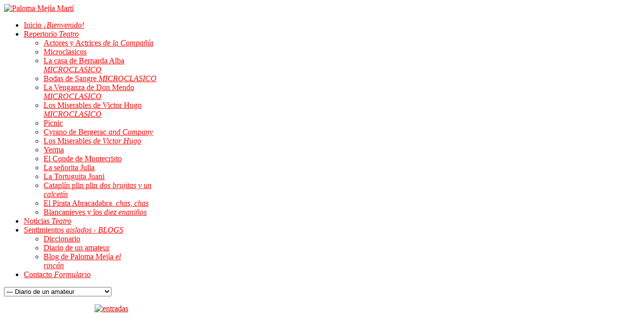

--- FILE ---
content_type: text/html; charset=utf-8
request_url: https://www.teatropalomamejia.com/blog-sentimientos-aislados-teatro-danza/diario-de-un-amateur-teatro-danza/itemlist/tag/El%20Conde%20de%20Montecristo.html
body_size: 95592
content:
<!DOCTYPE html PUBLIC "-//W3C//DTD XHTML 1.0 Transitional//EN" "http://www.w3.org/TR/xhtml1/DTD/xhtml1-transitional.dtd">
<html prefix="og: http://ogp.me/ns#" xmlns="http://www.w3.org/1999/xhtml" xml:lang="es-es" lang="es-es" >
<head>
	<meta name="viewport" content="width=device-width, initial-scale=1.0">
	  <base href="https://www.teatropalomamejia.com/blog-sentimientos-aislados-teatro-danza/diario-de-un-amateur-teatro-danza/itemlist/tag/El Conde de Montecristo.html" />
  <meta http-equiv="content-type" content="text/html; charset=utf-8" />
  <meta name="keywords" content="Blog,ayuda,consulta,aficionado,amateur,teatro,danza,Diario de un amateur,diario,Sentimientos Aislados" />
  <meta name="rights" content="Juan Caraballo" />
  <meta property="og:url" content="https://www.teatropalomamejia.com/blog-sentimientos-aislados-teatro-danza/diario-de-un-amateur-teatro-danza/itemlist/tag/El Conde de Montecristo.html" />
  <meta property="og:title" content="Diario de un amateur al teatro y la danza" />
  <meta property="og:type" content="website" />
  <meta property="og:description" content="Blog de ayuda y consulta del aficionado y amateur al teatro y la danza en Diario de un amateur en Sentimientos Aislados" />
  <meta name="description" content="Blog de ayuda y consulta del aficionado y amateur al teatro y la danza en Diario de un amateur en Sentimientos Aislados" />
  <meta name="generator" content="elkara" />
  <title>Diario de un amateur al teatro y la danza</title>
  <link href="/blog-sentimientos-aislados-teatro-danza/diario-de-un-amateur-teatro-danza/itemlist/tag/El%20Conde%20de%20Montecristo.feed?limitstart=&amp;type=rss" rel="alternate" type="application/rss+xml" title="RSS 2.0" />
  <link href="/blog-sentimientos-aislados-teatro-danza/diario-de-un-amateur-teatro-danza/itemlist/tag/El%20Conde%20de%20Montecristo.feed?limitstart=&amp;type=atom" rel="alternate" type="application/atom+xml" title="Atom 1.0" />
  <link href="/templates/rt_kirigami/favicon.ico" rel="shortcut icon" type="image/vnd.microsoft.icon" />
  <link rel="stylesheet" href="https://cdnjs.cloudflare.com/ajax/libs/simple-line-icons/2.4.1/css/simple-line-icons.min.css" type="text/css" />
  <link rel="stylesheet" href="/components/com_k2/css/k2.css?v=2.9.0" type="text/css" />
  <link rel="stylesheet" href="/plugins/system/rokbox/assets/styles/rokbox.css" type="text/css" />
  <link rel="stylesheet" href="/templates/rt_kirigami/css/grid-12-responsive.css" type="text/css" />
  <link rel="stylesheet" href="/templates/rt_kirigami/css/gantry-core.css" type="text/css" />
  <link rel="stylesheet" href="/templates/rt_kirigami/css/joomla-core.css" type="text/css" />
  <link rel="stylesheet" href="/templates/rt_kirigami/css/main-light.css" type="text/css" />
  <link rel="stylesheet" href="/templates/rt_kirigami/css/utilities.css" type="text/css" />
  <link rel="stylesheet" href="/templates/rt_kirigami/css/typography.css" type="text/css" />
  <link rel="stylesheet" href="/templates/rt_kirigami/css/font-awesome.css" type="text/css" />
  <link rel="stylesheet" href="/templates/rt_kirigami/css/template.css" type="text/css" />
  <link rel="stylesheet" href="/templates/rt_kirigami/css/template-webkit.css" type="text/css" />
  <link rel="stylesheet" href="/templates/rt_kirigami/css/thirdparty-k2.css" type="text/css" />
  <link rel="stylesheet" href="/templates/rt_kirigami/css/thirdparty-k2-light.css" type="text/css" />
  <link rel="stylesheet" href="/templates/rt_kirigami/css/mediaqueries.css" type="text/css" />
  <link rel="stylesheet" href="/templates/rt_kirigami/css/demo-styles.css" type="text/css" />
  <link rel="stylesheet" href="/templates/rt_kirigami/css/fusionmenu.css" type="text/css" />
  <link rel="stylesheet" href="/templates/rt_kirigami/css/rt_kirigami-custom.css" type="text/css" />
  <link rel="stylesheet" href="/modules/mod_rokajaxsearch/css/rokajaxsearch.css" type="text/css" />
  <link rel="stylesheet" href="/modules/mod_rokajaxsearch/themes/blue/rokajaxsearch-theme.css" type="text/css" />
  <link rel="stylesheet" href="/modules/mod_cookiesaccept/screen.css" type="text/css" />
  <style type="text/css">
a, .active .sprocket-lists-title, .sprocket-lists li:hover .sprocket-lists-title, .sprocket-headlines-item a:hover, .sprocket-mosaic-title a:hover, #rt-footer a:hover, .sprocket-lists-item .readon span {color:#cc0000;}
.title:before, .items-leading h2:before, .component-content .item-page h2:before, .component-content .blog h2:before, .component-content .weblink-category h2:before, .items-row h2:before, .component-content .contact h2:before, .component-content .login h1:before, .sprocket-headlines-badge:before, .button, .readon, .readmore, button.validate, #member-profile a, #member-registration a, .formelm-buttons button, .sprocket-lists li:hover .indicator, .sprocket-lists li.active .indicator, .sprocket-lists .arrow:hover, .sprocket-lists-pagination li.active, .sprocket-headlines-navigation .arrow:hover, .sprocket-features-pagination li:hover span, .sprocket-features-arrows .arrow:hover, .rt-totop:hover, .sprocket-mosaic-order li:hover, .sprocket-mosaic-filter li:hover {background-color:#cc0000;}
.button:hover, .readon:hover, .readmore:hover, button.validate:hover, #member-profile a:hover, #member-registration a:hover, .formelm-buttons button:hover {background-color:#b30000;}
#rt-header a, #rt-footer a {color:#ff0000;}
.menutop li.root:hover, .menutop li.root.f-mainparent-itemfocus, .menutop li.root.active, .fusion-submenu-wrapper, .rt-splitmenu li:hover, .rt-splitmenu li.active, #roksearch_search_str, .rokajaxsearch .roksearch-wrapper input#roksearch_search_str.inputbox:focus, .title3 .title {border-color:#e60000;}
.login-fields #username:focus, .login-fields #password:focus, #contact-form dd input:focus, #contact-form dd textarea:focus, #modlgn-username:focus, #modlgn-passwd:focus, input#jform_email:focus, #rokajaxsearch .inputbox:focus, #member-registration dd input:focus, #search-searchword:focus, .finder .inputbox:focus {border: 1px solid #cc0000; box-shadow: inset 0 1px 3px rgba(204,0,0,0.3), 0 0 8px rgba(204,0,0,0.6);}
body ul.checkmark li::after, body ul.circle-checkmark li::before, body ul.square-checkmark li::before, body ul.circle-small li::after, body ul.circle li::after, body ul.circle-large li::after, .title5 .title::before, .sprocket-headlines-badge::after {border-color: #cc0000;}
body ul.triangle-small li::after, body ul.triangle li::after, body ul.triangle-large li::after {border-color: transparent transparent transparent #cc0000;}
#k2Container div.latestItemsCategory h2, #k2Container .itemListCategory h2, #k2Container .subCategory h2, div.k2TagCloudBlock a:hover, table.calendar tr td.calendarToday, div.k2CategoriesListBlock ul li.activeCategory > a, span.catItemAddLink a:hover, span.userItemAddLink a:hover, span.userItemEditLink a:hover, span.catItemEditLink a:hover, span.itemEditLink a:hover, #k2Container h2:before, table.calendar tr td.calendarDayName  {background-color:#e60000;}
#k2Container .userItemLinks, #k2Container .itemLinks, #k2Container .catItemLinks, #k2Container .latestItemLinks, #k2Container div.itemAuthorBlock, div.k2ItemsBlock ul li div.moduleItemTags  {border-color:#e60000;}
#k2Container .commentAuthorName {color:#cc0000;}
 #k2Container .button, .k2UserBlock .button, span.catItemAddLink a, span.userItemAddLink a, span.userItemEditLink a, span.catItemEditLink a, span.itemEditLink a, #k2Container .itemCommentsForm .button {background-color:#cc0000;}
#k2Container .button:hover, .k2UserBlock .button:hover, span.catItemAddLink a:hover, span.userItemAddLink a:hover, span.userItemEditLink a:hover, span.catItemEditLink a:hover, span.itemEditLink a:hover {background-color:#b30000;}

  </style>
  <script src="https://cdnjs.cloudflare.com/ajax/libs/jquery/1.8.3/jquery.min.js" type="text/javascript"></script>
  <script src="/media/k2/assets/js/k2.frontend.js?v=2.9.0&amp;sitepath=/" type="text/javascript"></script>
  <script src="/media/system/js/mootools-core.js" type="text/javascript"></script>
  <script src="/media/system/js/core.js" type="text/javascript"></script>
  <script src="/media/system/js/mootools-more.js" type="text/javascript"></script>
  <script src="/plugins/system/rokbox/assets/js/rokbox.js" type="text/javascript"></script>
  <script src="/templates/rt_kirigami/js/gantry-totop.js" type="text/javascript"></script>
  <script src="/libraries/gantry/js/browser-engines.js" type="text/javascript"></script>
  <script src="/templates/rt_kirigami/js/rokmediaqueries.js" type="text/javascript"></script>
  <script src="/templates/rt_kirigami/js/modules-height.js" type="text/javascript"></script>
  <script src="/templates/rt_kirigami/js/load-transition.js" type="text/javascript"></script>
  <script src="/modules/mod_roknavmenu/themes/fusion/js/fusion.js" type="text/javascript"></script>
  <script src="/modules/mod_rokajaxsearch/js/rokajaxsearch.js" type="text/javascript"></script>
  <script type="text/javascript">
if (typeof RokBoxSettings == 'undefined') RokBoxSettings = {pc: '100'};		(function(i,s,o,g,r,a,m){i['GoogleAnalyticsObject']=r;i[r]=i[r]||function(){
		(i[r].q=i[r].q||[]).push(arguments)},i[r].l=1*new Date();a=s.createElement(o),
		m=s.getElementsByTagName(o)[0];a.async=1;a.src=g;m.parentNode.insertBefore(a,m)
		})(window,document,'script','//www.google-analytics.com/analytics.js','__gaTracker');
		__gaTracker('create', 'UA-20191001-15', 'auto');
		__gaTracker('send', 'pageview');
					window.addEvent('domready', function() {
					new Fusion('ul.menutop', {
						effect: 'slide and fade',
						opacity:  1,
						hideDelay:  500,
						centered:  0,
						tweakInitial: {'x': -8, 'y': -8},
						tweakSubsequent: {'x':  -8, 'y':  -11},
						tweakSizes: {'width': 18, 'height': 20},
						menuFx: {duration:  300, transition: Fx.Transitions.Circ.easeOut}
					});
				});
				

			window.addEvent('domready', function(){
				document.getElements('[data-rt-menu-mobile]').addEvent('change', function(){
					window.location.href = this.value;
				});
			});window.addEvent((window.webkit) ? 'load' : 'domready', function() {
				window.rokajaxsearch = new RokAjaxSearch({
					'results': 'Results',
					'close': '',
					'websearch': 0,
					'blogsearch': 0,
					'imagesearch': 0,
					'videosearch': 0,
					'imagesize': 'MEDIUM',
					'safesearch': 'MODERATE',
					'search': 'Search...',
					'readmore': 'Read more...',
					'noresults': 'No results',
					'advsearch': 'Advanced search',
					'page': 'Page',
					'page_of': 'of',
					'searchlink': 'https://www.teatropalomamejia.com/index.php?option=com_search&amp;view=search&amp;tmpl=component',
					'advsearchlink': 'https://www.teatropalomamejia.com/index.php?option=com_search&amp;view=search',
					'uribase': 'https://www.teatropalomamejia.com/',
					'limit': '10',
					'perpage': '3',
					'ordering': 'newest',
					'phrase': 'any',
					'hidedivs': '',
					'includelink': 1,
					'viewall': 'View all results',
					'estimated': 'estimated',
					'showestimated': 1,
					'showpagination': 1,
					'showcategory': 1,
					'showreadmore': 1,
					'showdescription': 1
				});
			});
  </script>
    <link  rel= "apple-touch-icon"  sizes= "57x57"  href= "/apple-icon-57x57.png" > 
<link  rel= "apple-touch-icon"  sizes= "60x60"  href= "/apple-icon-60x60.png" > 
<link  rel= "apple-touch-icon"  sizes= "72x72"  href= "/apple-icon-72x72.png" > 
<link  rel= "apple-touch-icon"  sizes= "76x76"  href= "/apple-icon-76x76.png" > 
<link  rel= "apple-touch-icon"  sizes= "114x114"  href= "/apple-icon-114x114.png" > 
<link  rel= "apple-touch-icon"  sizes= "120x120"  href= "/apple-icon-120x120.png" > 
<link  rel= "apple-touch-icon"  sizes= "144x144"  href= "/apple-icon-144x144.png" > 
<link  rel= "apple-touch-icon"  sizes= "152x152"  href= "/apple-icon-152x152.png" > 
<link  rel= "apple-touch-icon"  sizes= "180x180"  href= "/apple-icon-180x180.png" > 
<link  rel= "icon"  type= "image/png"  sizes= "192x192"   href= "/android-icon-192x192.png" > 
<link  rel= "icon"  type= "image/png"  sizes= "32x32"  href= "/favicon-32x32.png" > 
<link  rel= "icon"  type= "image/png"  sizes= "96x96"  href= "/favicon-96x96.png" > 
<link  rel= "icon"  type= "image/png"  sizes= "16x16"  href= "/favicon-16x16.png" > 
<link  rel= "manifest"  href= "/manifest.json" > 
<meta  name= "msapplication-TileColor"  content= "#ffffff" > 
<meta  name= "msapplication-TileImage"  content= "/ms-icon-144x144.png" > 
<meta  name= "theme-color"  content= "#ffffff" >
</head>
	<body  class="main-body-light main-bg-none font-family-kirigami font-size-is-default logo-type-kirigami logo-kirigami-logostyle-style1 menu-type-fusionmenu layout-mode-responsive typography-style-light col12 option-com-k2 menu-diario-de-un-amateur-teatro-danza ">
				<div id="rt-drawer">
			<div class="rt-container">
								<div class="clear"></div>
			</div>
		</div>
								<div id="rt-header" class="dark-block">
			<div class="rt-headerborder"></div>
			<div class="rt-container">
				
<div class="rt-grid-5 rt-alpha">
                <div class="rt-block ">
            	<div class="module-surround">
										<div class="module-content">
	                	

<div class="custom"  >
	<div class="rt-image rt-center">
<div class="logoimg"><a href="http://www.teatropalomamejia.com/"><img src="/templates/rt_kirigami/images/logo/light/logo.png" border="0" alt="Paloma Mejía Martí" title="Paloma Mejía Martí" /></a></div>
</div></div>
						<div class="clear"></div>
					</div>
				</div>
            </div>
	
</div>
<div class="rt-grid-7 rt-omega">
    	<div class="rt-block menu-block">
		<div class="rt-menubar fusionmenu">
	<ul class="menutop level1 " >
						<li class="item101 root" >
							<a class="orphan item bullet subtext" href="/"  >
					<span>
										Inicio										<em>¡Bienvenido!</em>
															</span>
				</a>
			
					</li>
								<li class="item223 parent root grouped-parent" >
							<a class="daddy item bullet subtext" href="/obras-teatro-madrid.html"  >
					<span>
										Repertorio										<em>Teatro</em>
															<span class="daddyicon"></span>
										</span>
				</a>
			
												<div class="fusion-submenu-wrapper level2 " style="width:228px;">
												<ul class="level2" style="width:228px;">
																										<li class="item622" >
							<a class="orphan item bullet subtext" href="/obras-teatro-madrid/actores-de-la-compania.html"  >
					<span>
										Actores y Actrices										<em>de la Compañía</em>
															</span>
				</a>
			
					</li>
																																				<li class="item959" >
							<a class="orphan item bullet" href="/obras-teatro-madrid/especial.html"  >
					<span>
										Microclasicos															</span>
				</a>
			
					</li>
																																				<li class="item945" >
							<a class="orphan item bullet subtext" href="/obras-teatro-madrid/la-casa-de-bernarda-alba.html"  >
					<span>
										La casa de Bernarda Alba										<em>MICROCLASICO</em>
															</span>
				</a>
			
					</li>
																																				<li class="item960" >
							<a class="orphan item bullet subtext" href="/obras-teatro-madrid/bodas-de-sangre.html"  >
					<span>
										Bodas de Sangre										<em>MICROCLASICO</em>
															</span>
				</a>
			
					</li>
																																				<li class="item961 grouped-parent" >
							<a class="orphan item bullet subtext" href="/obras-teatro-madrid/la-venganza-de-don-mendo.html"  >
					<span>
										La Venganza de Don Mendo										<em>MICROCLASICO</em>
															</span>
				</a>
			
					</li>
																																				<li class="item962" >
							<a class="orphan item bullet subtext" href="/obras-teatro-madrid/los-miserables-de-victor-hugo-microclasico.html"  >
					<span>
										Los Miserables de Victor Hugo										<em>MICROCLASICO</em>
															</span>
				</a>
			
					</li>
																																				<li class="item964" >
							<a class="orphan item bullet" href="/obras-teatro-madrid/picnic.html"  >
					<span>
										Picnic															</span>
				</a>
			
					</li>
																																				<li class="item227" >
							<a class="orphan item bullet subtext" href="/obras-teatro-madrid/cyrano-de-bergerac.html"  >
					<span>
										Cyrano de Bergerac										<em>and Company</em>
															</span>
				</a>
			
					</li>
																																				<li class="item226" >
							<a class="orphan item bullet subtext" href="/obras-teatro-madrid/los-miserables-de-victor-hugo.html"  >
					<span>
										Los Miserables										<em>de Victor Hugo</em>
															</span>
				</a>
			
					</li>
																																				<li class="item963" >
							<a class="orphan item bullet" href="/obras-teatro-madrid/yerma.html"  >
					<span>
										Yerma															</span>
				</a>
			
					</li>
																																				<li class="item633" >
							<a class="orphan item bullet" href="/obras-teatro-madrid/el-conde-de-montecristo-teatro-madrid.html"  >
					<span>
										El Conde de Montecristo															</span>
				</a>
			
					</li>
																																				<li class="item944" >
							<a class="orphan item bullet" href="/obras-teatro-madrid/la-senorita-julia.html"  >
					<span>
										La señorita Julia															</span>
				</a>
			
					</li>
																																				<li class="item253" >
							<a class="orphan item bullet" href="/obras-teatro-madrid/infantil-la-tortuguita-juani.html"  >
					<span>
										La Tortuguita Juani															</span>
				</a>
			
					</li>
																																				<li class="item222" >
							<a class="orphan item bullet subtext" href="/obras-teatro-madrid/infantil-cataplin-plin-plin-dos-brujitas-y-un-calcetin.html"  >
					<span>
										Cataplín plin plin										<em>dos brujitas y un calcetín</em>
															</span>
				</a>
			
					</li>
																																				<li class="item460" >
							<a class="orphan item bullet subtext" href="/obras-teatro-madrid/infantil-pirata-abracadabra-chas-chas.html"  >
					<span>
										El Pirata Abracadabra,										<em>chas, chas</em>
															</span>
				</a>
			
					</li>
																																				<li class="item635" >
							<a class="orphan item bullet subtext" href="/obras-teatro-madrid/blancanieves-y-los-diez-enaninos.html"  >
					<span>
										Blancanieves y los										<em>diez enaniños</em>
															</span>
				</a>
			
					</li>
																							</ul>
												<div class="drop-bot"></div>
					</div>
									</li>
								<li class="item230 root" >
							<a class="orphan item bullet subtext" href="/noticias-teatro-estrenos.html"  >
					<span>
										Noticias										<em>Teatro</em>
															</span>
				</a>
			
					</li>
								<li class="item273 parent active root" >
							<a class="daddy item bullet subtext" href="/blog-sentimientos-aislados-teatro-danza.html"  >
					<span>
										Sentimientos										<em>aislados - BLOGS</em>
															<span class="daddyicon"></span>
										</span>
				</a>
			
												<div class="fusion-submenu-wrapper level2 " style="width:180px;">
												<ul class="level2" style="width:180px;">
																										<li class="item271" >
							<a class="orphan item bullet" href="/blog-sentimientos-aislados-teatro-danza/diccionario-teatro-danza.html"  >
					<span>
										Diccionario															</span>
				</a>
			
					</li>
																																				<li class="item275 active" >
							<a class="orphan item bullet" href="/blog-sentimientos-aislados-teatro-danza/diario-de-un-amateur-teatro-danza.html"  >
					<span>
										Diario de un amateur															</span>
				</a>
			
					</li>
																																				<li class="item272" >
							<a class="orphan item bullet subtext" href="/blog-sentimientos-aislados-teatro-danza/blog-paloma-mejia-marti.html"  >
					<span>
										Blog de Paloma Mejía										<em>el rincón</em>
															</span>
				</a>
			
					</li>
																							</ul>
												<div class="drop-bot"></div>
					</div>
									</li>
								<li class="item965 root" >
							<a class="orphan item bullet subtext" href="https://www.teatropalomamejia.com/hola/contacto.html"  >
					<span>
										Contacto										<em>Formulario</em>
															</span>
				</a>
			
					</li>
					</ul>
</div>		<div class="clear"></div>
	</div>
	<div class="rt-menu-mobile">
	<select data-rt-menu-mobile>
									<option value="/"> Inicio</option>

																<option value="/obras-teatro-madrid.html"> Repertorio</option>

								<option value="/obras-teatro-madrid/actores-de-la-compania.html">&mdash; Actores y Actrices</option>

												<option value="/obras-teatro-madrid/especial.html">&mdash; Microclasicos</option>

												<option value="/obras-teatro-madrid/la-casa-de-bernarda-alba.html">&mdash; La casa de Bernarda Alba</option>

												<option value="/obras-teatro-madrid/bodas-de-sangre.html">&mdash; Bodas de Sangre</option>

												<option value="/obras-teatro-madrid/la-venganza-de-don-mendo.html">&mdash; La Venganza de Don Mendo</option>

												<option value="/obras-teatro-madrid/los-miserables-de-victor-hugo-microclasico.html">&mdash; Los Miserables de Victor Hugo</option>

												<option value="/obras-teatro-madrid/picnic.html">&mdash; Picnic</option>

												<option value="/obras-teatro-madrid/cyrano-de-bergerac.html">&mdash; Cyrano de Bergerac</option>

												<option value="/obras-teatro-madrid/los-miserables-de-victor-hugo.html">&mdash; Los Miserables</option>

												<option value="/obras-teatro-madrid/yerma.html">&mdash; Yerma</option>

												<option value="/obras-teatro-madrid/el-conde-de-montecristo-teatro-madrid.html">&mdash; El Conde de Montecristo</option>

												<option value="/obras-teatro-madrid/la-senorita-julia.html">&mdash; La señorita Julia</option>

												<option value="/obras-teatro-madrid/infantil-la-tortuguita-juani.html">&mdash; La Tortuguita Juani</option>

												<option value="/obras-teatro-madrid/infantil-cataplin-plin-plin-dos-brujitas-y-un-calcetin.html">&mdash; Cataplín plin plin</option>

												<option value="/obras-teatro-madrid/infantil-pirata-abracadabra-chas-chas.html">&mdash; El Pirata Abracadabra,</option>

												<option value="/obras-teatro-madrid/blancanieves-y-los-diez-enaninos.html">&mdash; Blancanieves y los</option>

																				<option value="/noticias-teatro-estrenos.html"> Noticias</option>

																<option value="/blog-sentimientos-aislados-teatro-danza.html" selected="selected"> Sentimientos</option>

								<option value="/blog-sentimientos-aislados-teatro-danza/diccionario-teatro-danza.html">&mdash; Diccionario</option>

												<option value="/blog-sentimientos-aislados-teatro-danza/diario-de-un-amateur-teatro-danza.html" selected="selected">&mdash; Diario de un amateur</option>

												<option value="/blog-sentimientos-aislados-teatro-danza/blog-paloma-mejia-marti.html">&mdash; Blog de Paloma Mejía</option>

																				<option value="https://www.teatropalomamejia.com/hola/contacto.html"> Contacto</option>

										</select>
</div>
</div>
				<div class="clear"></div>
			</div>
		</div>
						<div class="rt-container">
			<div id="rt-transition" class="rt-hidden">
								<div id="rt-showcase">
					<div class="rt-section-surround">
						<div class="rt-row-surround">
							<div class="rt-grid-12 rt-alpha rt-omega">
                <div class="rt-block ">
            	<div class="module-surround">
										<div class="module-content">
	                	

<div class="custom"  >
	<p><a href="https://entradas.teatropalomamejia.com/es/" target="_blank"><img src="/images/fotos/venta.gif" border="0" alt="entradas" title="entradas" width="898" height="283" style="display: block; margin-left: auto; margin-right: auto;" /></a></p></div>
						<div class="clear"></div>
					</div>
				</div>
            </div>
	
</div>
						</div>
					</div>
					<div class="clear"></div>
				</div>
																							    <div id="rt-main" class="mb9-sa3">
    <div class="rt-mainsection">
        <div class="rt-mainrow">
                                                <div class="rt-grid-9 rt-alpha">
                                                <div id="rt-content-top">
                            <div class="rt-section-surround">
                                <div class="rt-row-surround">
                                    <div class="rt-grid-9 rt-alpha rt-omega">
                <div class="rt-block ">
            	<div class="module-surround">
										<div class="module-content">
	                	<!--googleoff: all-->
<div id="ca_banner" 
    style="bottom:0px;
            ">
    <h2 style="
		"></h2> 
    <p style="
				"><div class="accept" style="">ACEPTAR</div>¡Atención! Este sitio usa cookies propias y de terceros. Utilizamos cookies para mejorar nuestros servicios.         							<span class="infoplus info_modal" style="">Saber más</span>
					        </p>
 
</div>
<div id="ca_info" style="">
    <div class="ca_info_close" style=""></div>
        <div id="ca_info_plus" style="">
            <div id="ca_info_plus">
<div id="ca_info_plus">
<div id="ca_info_plus">
<p><strong>POLITICA DE COOKIES</strong></p>
<p>Una Cookie es un fichero que se descarga en su ordenador al acceder a determinadas páginas web. Las cookies permiten a una página web, entre otras cosas, almacenar y recuperar información sobre los hábitos de navegación de un usuario o de su equipo y, dependiendo de la información que contenga y de la forma en que utilice su equipo, pueden utilizarse para reconocer al usuario.</p>
<p>Las cookies son esenciales para el funcionamiento de internet, aportando innumerables ventajas en la prestación de servicios interactivos, facilitándole la navegación y usabilidad de nuestra web.</p>
<p>La información que le proporcionamos a continuación, le ayudará a comprender los diferentes tipos de cookies</p>
<p>Asimismo, ASOCIACION DE TEATRO SENTIMIENTOS AISLADOS informa al usuario de que tiene la posibilidad de configurar su navegador de modo que se le informe de la recepción de cookies, pudiendo, si así lo desea, impedir que sean instaladas en su disco duro.</p>
<p><span style="color: #000000;">Según lo dispuesto en el artículo 22.2 de la Ley 34/2002, de 11 de julio, de Servicios de la Sociedad de la Información y de Comercio Electrónico (LSSI-CE), ASOCIACION DE TEATRO SENTIMIENTOS AISLADOS, informa de las cookies utilizadas, o que se pueden usar, en nuestra website:</span></p>
<table style="background-color: #ffffff;" border="1" cellspacing="0" cellpadding="0">
<tbody>
<tr style="background-color: ffffff;">
<td style="width: 33px;" valign="top" width="33"><span style="color: #000000;"> </span></td>
<td valign="top" width="163"><span style="color: #000000;"> </span></td>
<td colspan="4" valign="top" width="454">
<p align="center"><span style="color: #000000; background-color: #ffffff;"><strong>TIPOS DE COOKIES</strong></span></p>
</td>
</tr>
<tr>
<td valign="top" width="33"><span style="color: #000000;"> </span></td>
<td valign="top" width="163"><span style="color: #000000;"> </span></td>
<td valign="top" width="104">
<p align="center"><span style="color: #000000;">Cookies propias</span></p>
</td>
<td valign="top" width="123">
<p align="center"><span style="color: #000000;">Cookies de tercero</span></p>
<p align="center"><span style="color: #000000;"> </span></p>
</td>
<td valign="top" width="104">
<p align="center"><span style="color: #000000;">Cookies de sesión</span></p>
<p align="center"><span style="color: #000000;"> </span></p>
</td>
<td valign="top" width="123">
<p align="center"><span style="color: #000000;">Cookies persistentes</span></p>
<p align="center"><span style="color: #000000;"> </span></p>
</td>
</tr>
<tr>
<td rowspan="5" valign="top" width="33">
<p align="center"><span style="color: #000000; background-color: #ffffff;"><strong>FINALIDAD</strong></span></p>
</td>
<td width="163"><span style="color: #000000;">Cookies técnicas</span></td>
<td valign="top" width="104"><span style="color: #000000; background-color: #ffffff;"><strong>X </strong></span></td>
<td valign="top" width="123"><span style="color: #000000; background-color: #ffffff;"><strong>X </strong></span></td>
<td valign="top" width="104"><span style="color: #000000; background-color: #ffffff;"><strong>X </strong></span></td>
<td valign="top" width="123"><span style="color: #000000; background-color: #ffffff;"><strong>X </strong></span></td>
</tr>
<tr>
<td width="163"><span style="color: #000000;">Cookies de personalización</span></td>
<td valign="top" width="104"><span style="color: #000000;"> </span></td>
<td valign="top" width="123"><span style="color: #000000;"> </span></td>
<td valign="top" width="104"><span style="color: #000000;"> </span></td>
<td valign="top" width="123"><span style="color: #000000;"> </span></td>
</tr>
<tr>
<td width="163"><span style="color: #000000;">Cookies de análisis</span></td>
<td valign="top" width="104"><span style="color: #000000; background-color: #ffffff;"><strong>X </strong></span></td>
<td valign="top" width="123"><span style="color: #000000; background-color: #ffffff;"><strong>X </strong></span></td>
<td valign="top" width="104"><span style="color: #000000; background-color: #ffffff;"><strong>X </strong></span></td>
<td valign="top" width="123"><span style="color: #000000; background-color: #ffffff;"><strong>X </strong></span></td>
</tr>
<tr>
<td width="163"><span style="color: #000000;">Cookies publicitarias</span></td>
<td valign="top" width="104"><span style="color: #000000; background-color: #ffffff;"><strong> X</strong></span></td>
<td valign="top" width="123"><span style="color: #000000; background-color: #ffffff;"><strong> X</strong></span></td>
<td valign="top" width="104"><span style="color: #000000; background-color: #ffffff;"><strong> X</strong></span></td>
<td valign="top" width="123"><span style="color: #000000; background-color: #ffffff;"><strong> X</strong></span></td>
</tr>
<tr>
<td width="163"><span style="color: #000000;">Cookies de publicidad comportamental</span></td>
<td valign="top" width="104"><span style="color: #000000; background-color: #ffffff;"><strong>X</strong></span></td>
<td valign="top" width="123"><span style="color: #000000; background-color: #ffffff;"><strong>X</strong></span></td>
<td valign="top" width="104"><span style="color: #000000; background-color: #ffffff;"><strong>X</strong></span></td>
<td valign="top" width="123"><span style="color: #000000; background-color: #ffffff;"><strong>X</strong></span></td>
</tr>
</tbody>
</table>
<p><span style="color: #000000;">Asimismo, ASOCIACION DE TEATRO SENTIMIENTOS AISLADOS, informa al usuario de que tiene la posibilidad de configurar su navegador de modo que se le informe de la recepción de cookies, pudiendo, si así lo desea,  impedir que sean instaladas en su disco duro.</span></p>
<table style="background-color: #ffffff;" border="1" cellspacing="0" cellpadding="0">
<tbody>
<tr>
<td style="width: 579px; background-color: #ffffff;" colspan="3" valign="top">
<p align="center"><span style="color: #000000;"><strong>TIPOS DE COOKIES<br /></strong></span></p>
<p align="center"><span style="color: #000000;"> </span></p>
</td>
</tr>
<tr>
<td style="width: 185px;" rowspan="2"><span style="color: #000000;">SEGÚN LA ENTIDAD QUE LAS GESTIONE</span></td>
<td style="width: 171px;"><span style="color: #000000;">Cookies propias</span></td>
<td style="width: 219px;" valign="top"><span style="color: #000000;">Son aquellas que se recaban por el propio editor para prestar el servicio solicitado por el usuario.</span></td>
</tr>
<tr>
<td style="width: 171px;"><span style="color: #000000;">Cookies de tercero</span></td>
<td style="width: 219px;" valign="top"><span style="color: #000000;">Son aquellas que son recabadas y gestionadas por un tercero, estas no se pueden considerar propias.</span></td>
</tr>
<tr>
<td style="width: 185px;" rowspan="2"><span style="color: #000000;">SEGÚN EL PLAZO DE TIEMPO QUE PERMANEZCAN ACTIVADAS</span></td>
<td style="width: 171px;"><span style="color: #000000;">Cookies de sesión</span></td>
<td style="width: 219px;" valign="top"><span style="color: #000000;">Recaban datos mientras el usuario navega por la red con la finalidad de prestar el servicio solicitado.</span></td>
</tr>
<tr>
<td style="width: 171px;"><span style="color: #000000;">Cookies persistentes</span></td>
<td style="width: 219px;" valign="top"><span style="color: #000000;">Se almacenan en el terminal y la información obtenida, será utilizada por el responsable de la cookiecon la finalidad de prestar el servicio solicitado. </span></td>
</tr>
<tr>
<td style="width: 185px;" rowspan="5"><span style="color: #000000;">SEGÚN SU FINALIDAD</span></td>
<td style="width: 171px;"><span style="color: #000000;">Cookies técnicas</span></td>
<td style="width: 219px;" valign="top"><span style="color: #000000;">Son las necesarias para la correcta navegación por la web.</span></td>
</tr>
<tr>
<td style="width: 171px;"><span style="color: #000000;">Cookies de personalización</span></td>
<td style="width: 219px;" valign="top"><span style="color: #000000;">Permiten al usuario las características (idioma) para la navegación por la website</span></td>
</tr>
<tr>
<td style="width: 171px;"><span style="color: #000000;">Cookies de análisis</span></td>
<td style="width: 219px;" valign="top"><span style="color: #000000;">Permiten al prestador el análisis vinculado a la navegación realizada por el usuario, con la finalidad de llevar un seguimiento de uso de la página web así como realizar estadísticas de los contenidos más visitados, número de visitantes, etc.</span></td>
</tr>
<tr>
<td style="width: 171px;"><span style="color: #000000;">Cookies publicitarias</span></td>
<td style="width: 219px;" valign="top"><span style="color: #000000;">Permiten al editor incluir en la web espacios publicitarios, según el contenido de la propia web.</span></td>
</tr>
<tr>
<td style="width: 171px;"><span style="color: #000000;">Cookies de publicidad comportamental</span></td>
<td style="width: 219px;" valign="top"><span style="color: #000000;">Permiten al editor incluir en la página web espacios publicitarios según la información obtenida a través de los hábitos de navegación del usuario.</span></td>
</tr>
</tbody>
</table>
<p><span style="color: #000000;">A continuación le proporcionamos los enlaces de diversos navegadores, a través de los cuales podrá realizar dicha configuración:</span></p>
<strong><em>Firefox desde aquí:</em></strong> <a href="https://support.mozilla.org/es/kb/habilitar-y-deshabilitar-cookies-que-los-sitios-we" target="_blank" rel="nofollow">http://support.mozilla.org/es/kb/habilitar-y-deshabilitar-cookies-que-los-sitios-we</a><br /><strong><em>Chrome desde aquí:</em></strong> <a href="https://support.google.com/chrome/bin/answer.py?hl=es&answer=95647" target="_blank" rel="nofollow">http://support.google.com/chrome/bin/answer.py?hl=es&answer=95647</a><br /><strong><em>Explorer desde aquí:</em></strong> <a href="http://windows.microsoft.com/es-es/windows7/how-to-manage-cookies-in-internet-explorer-9" target="_blank" rel="nofollow">http://windows.microsoft.com/es-es/windows7/how-to-manage-cookies-in-internet-explorer-9</a><br /><strong><em>Safari desde aquí:</em></strong> <a href="https://support.apple.com/kb/ph5042" target="_blank" rel="nofollow">http://support.apple.com/kb/ph5042<br /></a><strong><em>Opera desde aquí:</em></strong> <a href="http://help.opera.com/Windows/11.50/es-ES/cookies.html" target="_blank" rel="nofollow">http://help.opera.com/Windows/11.50/es-ES/cookies.html</a></div>
</div>
</div>        </div>
</div>


<script type="text/javascript">
    jQuery(document).ready(function () { 
	
	function setCookie(c_name,value,exdays)
	{
		var exdate=new Date();
		exdate.setDate(exdate.getDate() + exdays);
		var c_value=escape(value) + ((exdays==null) ? "" : "; expires="+exdate.toUTCString()) + "; path=/";
		document.cookie=c_name + "=" + c_value;
	}
	
	function readCookie(name) {
		var nameEQ = name + "=";
		var ca = document.cookie.split(';');
		for(var i=0;i < ca.length;i++) {
			var c = ca[i];
			while (c.charAt(0)==' ') c = c.substring(1,c.length);
			if (c.indexOf(nameEQ) == 0) return c.substring(nameEQ.length,c.length);
			}
		return null;
	}
    
	var $ca_banner = jQuery('#ca_banner');
    var $ca_infoplus = jQuery('.infoplus.info_modal');
    var $ca_info = jQuery('#ca_info');
    var $ca_info_close = jQuery('.ca_info_close');
    var $ca_infoaccept = jQuery('.accept');
    
	var cookieaccept = readCookie('cookieaccept');
	if(!(cookieaccept == "yes")){
	
		$ca_banner.delay(1000).slideDown('fast'); 
        $ca_infoplus.click(function(){
            $ca_info.fadeIn("fast");
        });
        $ca_info_close.click(function(){
            $ca_info.fadeOut("slow");
        });
        $ca_infoaccept.click(function(){
			setCookie("cookieaccept","yes",365);
            jQuery.post('https://www.teatropalomamejia.com/blog-sentimientos-aislados-teatro-danza/diario-de-un-amateur-teatro-danza/itemlist/tag/El Conde de Montecristo.html', 'set_cookie=1', function(){});
            $ca_banner.slideUp('slow');
            $ca_info.fadeOut("slow");
        });
       } 
    });
</script>
<!--googleon: all-->
						<div class="clear"></div>
					</div>
				</div>
            </div>
	
</div>
                                </div>
                            </div>
                            <div class="clear"></div>
                        </div>
                                                                    	<div class="rt-block component-block">
            				<div class="component-content">
            					
<!-- Start K2 Tag Layout -->
<div id="k2Container" class="tagView">

	
		<!-- RSS feed icon -->
	<div class="k2FeedIcon">
		<a href="/blog-sentimientos-aislados-teatro-danza/diario-de-un-amateur-teatro-danza/itemlist/tag/El%20Conde%20de%20Montecristo.feed?limitstart=" title="Suscribirse a este canal RSS">
			<span>Suscribirse a este canal RSS</span>
		</a>
		<div class="clr"></div>
	</div>
	
		<div class="tagItemList">
		
		<!-- Start K2 Item Layout -->
		<div class="tagItemView">

			<div class="tagItemHeader">
								<!-- Date created -->
				<span class="tagItemDateCreated">
					Miércoles, 04 Marzo 2020 22:39				</span>
				
			  			  <!-- Item title -->
			  <h2 class="tagItemTitle">
			  						<a href="/noticias-teatro-estrenos/item/144-comienza-la-gira-2019-20-de-el-conde-de-montecristo-version-adaptacion-y-direccion-de-paloma-mejia-para-la-compania-samarkanda-teatro.html">
			  		Comienza la gira 2019/20 de El Conde de Montecristo. Versión, adaptación y dirección de Paloma Mejía para la Compañía Samarkanda Teatro			  	</a>
			  				  </h2>
			  		  </div>

		  <div class="tagItemBody">
			  			  <!-- Item Image -->
			  <div class="tagItemImageBlock">
				  <span class="tagItemImage">
				    <a href="/noticias-teatro-estrenos/item/144-comienza-la-gira-2019-20-de-el-conde-de-montecristo-version-adaptacion-y-direccion-de-paloma-mejia-para-la-compania-samarkanda-teatro.html" title="Gira 2019/20 de El Conde de Montecristo">
				    	<img src="/media/k2/items/cache/ebe9ac202a3149b75a8ae8adb2e1d8a7_Generic.jpg" alt="Gira 2019/20 de El Conde de Montecristo" style="width:300px; height:auto;" />
				    </a>
				  </span>
				  <div class="clr"></div>
			  </div>
			  
			  			  <!-- Item introtext -->
			  <div class="tagItemIntroText">
			  	<p>Tras el <strong>estreno en el Festival de Cáceres de 2019, arranca la gira de El Conde de Montecristo</strong>, versión, adaptación y dirección de Paloma Mejía, llevada a cabo para la <strong>Compañía Samarkanda Teatro</strong>, capitaneada por Fermín Núñez.</p>
			  </div>
			  
			  <div class="clr"></div>
		  </div>

		  <div class="clr"></div>

		  
						<!-- Item category name -->
			<div class="tagItemCategory">
				<span>Publicado en</span>
				<a href="/noticias-teatro-estrenos.html">Noticias, novedades, estrenos y ofertas de teatro y danza</a>
			</div>
			
						<!-- Item "read more..." link -->
			<div class="tagItemReadMore">
				<a class="k2ReadMore" href="/noticias-teatro-estrenos/item/144-comienza-la-gira-2019-20-de-el-conde-de-montecristo-version-adaptacion-y-direccion-de-paloma-mejia-para-la-compania-samarkanda-teatro.html">
					Leer más ...				</a>
			</div>
			
			<div class="clr"></div>
		</div>
		<!-- End K2 Item Layout -->

		
		<!-- Start K2 Item Layout -->
		<div class="tagItemView">

			<div class="tagItemHeader">
								<!-- Date created -->
				<span class="tagItemDateCreated">
					Martes, 22 Octubre 2019 22:04				</span>
				
			  			  <!-- Item title -->
			  <h2 class="tagItemTitle">
			  						<a href="/noticias-teatro-estrenos/item/143-el-conde-de-montecristo-triunfa-en-su-estreno-en-el-festival-de-teatro-clasico-de-caceres.html">
			  		El Conde de Montecristo triunfa en su estreno en el Festival de Teatro Clásico de Cáceres			  	</a>
			  				  </h2>
			  		  </div>

		  <div class="tagItemBody">
			  			  <!-- Item Image -->
			  <div class="tagItemImageBlock">
				  <span class="tagItemImage">
				    <a href="/noticias-teatro-estrenos/item/143-el-conde-de-montecristo-triunfa-en-su-estreno-en-el-festival-de-teatro-clasico-de-caceres.html" title="El Conde de Montecristo">
				    	<img src="/media/k2/items/cache/a9ccd7cd1c4267a50c67ac0bd7180172_Generic.jpg" alt="El Conde de Montecristo" style="width:300px; height:auto;" />
				    </a>
				  </span>
				  <div class="clr"></div>
			  </div>
			  
			  			  <!-- Item introtext -->
			  <div class="tagItemIntroText">
			  	<p>Amor, envidia, traición, venganza…<a href="/noticias-teatro-estrenos/itemlist/tag/El%20Conde%20de%20Montecristo.html"> </a><a href="/noticias-teatro-estrenos/itemlist/tag/El%20Conde%20de%20Montecristo.html"><strong><em>El Conde de Montecristo</em></strong></a> es una de las mejores novelas de aventuras de todos los tiempos. Una novela que nunca antes había sido adaptada al teatro hasta que la directora, guionista, bailarina, coreógrafa y actriz <strong>Paloma Mejía Martí </strong>y su compañía representara con éxito su versión y adaptación durante varias temporadas en el madrileño Teatro Victoria. </p>
			  </div>
			  
			  <div class="clr"></div>
		  </div>

		  <div class="clr"></div>

		  
						<!-- Item category name -->
			<div class="tagItemCategory">
				<span>Publicado en</span>
				<a href="/noticias-teatro-estrenos.html">Noticias, novedades, estrenos y ofertas de teatro y danza</a>
			</div>
			
						<!-- Item "read more..." link -->
			<div class="tagItemReadMore">
				<a class="k2ReadMore" href="/noticias-teatro-estrenos/item/143-el-conde-de-montecristo-triunfa-en-su-estreno-en-el-festival-de-teatro-clasico-de-caceres.html">
					Leer más ...				</a>
			</div>
			
			<div class="clr"></div>
		</div>
		<!-- End K2 Item Layout -->

		
		<!-- Start K2 Item Layout -->
		<div class="tagItemView">

			<div class="tagItemHeader">
								<!-- Date created -->
				<span class="tagItemDateCreated">
					Martes, 24 Enero 2017 22:04				</span>
				
			  			  <!-- Item title -->
			  <h2 class="tagItemTitle">
			  						<a href="/noticias-teatro-estrenos/item/132-adios-2016-un-ano-lleno-de-exitos-para-la-compania-de-teatro-paloma-mejia.html">
			  		Adiós 2016… un año lleno de éxitos para la Compañía de Teatro Paloma Mejía			  	</a>
			  				  </h2>
			  		  </div>

		  <div class="tagItemBody">
			  			  <!-- Item Image -->
			  <div class="tagItemImageBlock">
				  <span class="tagItemImage">
				    <a href="/noticias-teatro-estrenos/item/132-adios-2016-un-ano-lleno-de-exitos-para-la-compania-de-teatro-paloma-mejia.html" title="Compa&ntilde;&iacute;a de Teatro Paloma Mej&iacute;a">
				    	<img src="/media/k2/items/cache/52ec984cc72302fd412e2aa145a6526c_Generic.jpg" alt="Compa&ntilde;&iacute;a de Teatro Paloma Mej&iacute;a" style="width:300px; height:auto;" />
				    </a>
				  </span>
				  <div class="clr"></div>
			  </div>
			  
			  			  <!-- Item introtext -->
			  <div class="tagItemIntroText">
			  	<p><strong>La Compañía de Teatro Paloma Mejía</strong>, despide el año con satisfacción y nuevas ganas de seguir sobre las tablas.</p>
			  </div>
			  
			  <div class="clr"></div>
		  </div>

		  <div class="clr"></div>

		  
						<!-- Item category name -->
			<div class="tagItemCategory">
				<span>Publicado en</span>
				<a href="/noticias-teatro-estrenos.html">Noticias, novedades, estrenos y ofertas de teatro y danza</a>
			</div>
			
						<!-- Item "read more..." link -->
			<div class="tagItemReadMore">
				<a class="k2ReadMore" href="/noticias-teatro-estrenos/item/132-adios-2016-un-ano-lleno-de-exitos-para-la-compania-de-teatro-paloma-mejia.html">
					Leer más ...				</a>
			</div>
			
			<div class="clr"></div>
		</div>
		<!-- End K2 Item Layout -->

		
		<!-- Start K2 Item Layout -->
		<div class="tagItemView">

			<div class="tagItemHeader">
								<!-- Date created -->
				<span class="tagItemDateCreated">
					Domingo, 08 Mayo 2016 01:27				</span>
				
			  			  <!-- Item title -->
			  <h2 class="tagItemTitle">
			  						<a href="/noticias-teatro-estrenos/item/129-llega-la-primavera-y-con-ella-regresa-el-conde-de-montecristo.html">
			  		Llega la primavera y con ella regresa El Conde de Montecristo			  	</a>
			  				  </h2>
			  		  </div>

		  <div class="tagItemBody">
			  			  <!-- Item Image -->
			  <div class="tagItemImageBlock">
				  <span class="tagItemImage">
				    <a href="/noticias-teatro-estrenos/item/129-llega-la-primavera-y-con-ella-regresa-el-conde-de-montecristo.html" title="El Conde de Montecristo">
				    	<img src="/media/k2/items/cache/8da476f72f06a276b1f930cdb28c21f1_Generic.jpg" alt="El Conde de Montecristo" style="width:300px; height:auto;" />
				    </a>
				  </span>
				  <div class="clr"></div>
			  </div>
			  
			  			  <!-- Item introtext -->
			  <div class="tagItemIntroText">
			  	<p>El calorcillo de la primavera todavía tímido ya comienza a sentirse en nuestro panorama cultura de Madrid.</p>
			  </div>
			  
			  <div class="clr"></div>
		  </div>

		  <div class="clr"></div>

		  
						<!-- Item category name -->
			<div class="tagItemCategory">
				<span>Publicado en</span>
				<a href="/noticias-teatro-estrenos.html">Noticias, novedades, estrenos y ofertas de teatro y danza</a>
			</div>
			
						<!-- Item "read more..." link -->
			<div class="tagItemReadMore">
				<a class="k2ReadMore" href="/noticias-teatro-estrenos/item/129-llega-la-primavera-y-con-ella-regresa-el-conde-de-montecristo.html">
					Leer más ...				</a>
			</div>
			
			<div class="clr"></div>
		</div>
		<!-- End K2 Item Layout -->

		
		<!-- Start K2 Item Layout -->
		<div class="tagItemView">

			<div class="tagItemHeader">
								<!-- Date created -->
				<span class="tagItemDateCreated">
					Lunes, 09 Noviembre 2015 15:28				</span>
				
			  			  <!-- Item title -->
			  <h2 class="tagItemTitle">
			  						<a href="/noticias-teatro-estrenos/item/121-critica-de-el-conde-de-montecristo-en-otiummadrid.html">
			  		Crítica de &quot;El Conde de Montecristo&quot; en otiuMMadrid			  	</a>
			  				  </h2>
			  		  </div>

		  <div class="tagItemBody">
			  			  <!-- Item Image -->
			  <div class="tagItemImageBlock">
				  <span class="tagItemImage">
				    <a href="/noticias-teatro-estrenos/item/121-critica-de-el-conde-de-montecristo-en-otiummadrid.html" title="Cr&iacute;tica de &amp;quot;El Conde de Montecristo&amp;quot;">
				    	<img src="/media/k2/items/cache/474f4cdd4383ff91fd1d98bcb039d93b_Generic.jpg" alt="Cr&iacute;tica de &amp;quot;El Conde de Montecristo&amp;quot;" style="width:300px; height:auto;" />
				    </a>
				  </span>
				  <div class="clr"></div>
			  </div>
			  
			  			  <!-- Item introtext -->
			  <div class="tagItemIntroText">
			  	<p>La <strong>obra de teatro "El Conde de Montecristo"</strong> que la compañía de Teatro Paloma Mejía representa en el<strong> Teatro Victoria de Madrid</strong>, ha recibido una crítica en la web otiuMMadrid.</p>
			  </div>
			  
			  <div class="clr"></div>
		  </div>

		  <div class="clr"></div>

		  
						<!-- Item category name -->
			<div class="tagItemCategory">
				<span>Publicado en</span>
				<a href="/noticias-teatro-estrenos.html">Noticias, novedades, estrenos y ofertas de teatro y danza</a>
			</div>
			
						<!-- Item "read more..." link -->
			<div class="tagItemReadMore">
				<a class="k2ReadMore" href="/noticias-teatro-estrenos/item/121-critica-de-el-conde-de-montecristo-en-otiummadrid.html">
					Leer más ...				</a>
			</div>
			
			<div class="clr"></div>
		</div>
		<!-- End K2 Item Layout -->

		
		<!-- Start K2 Item Layout -->
		<div class="tagItemView">

			<div class="tagItemHeader">
								<!-- Date created -->
				<span class="tagItemDateCreated">
					Lunes, 09 Noviembre 2015 12:13				</span>
				
			  			  <!-- Item title -->
			  <h2 class="tagItemTitle">
			  						<a href="/noticias-teatro-estrenos/item/119-la-primera-version-teatral-mundial-de-los-miserables-cumple-5-anos-sobre-las-tablas.html">
			  		La primera versión teatral mundial de &quot;Los Miserables&quot; cumple 5 años sobre las tablas			  	</a>
			  				  </h2>
			  		  </div>

		  <div class="tagItemBody">
			  			  <!-- Item Image -->
			  <div class="tagItemImageBlock">
				  <span class="tagItemImage">
				    <a href="/noticias-teatro-estrenos/item/119-la-primera-version-teatral-mundial-de-los-miserables-cumple-5-anos-sobre-las-tablas.html" title="Versi&oacute;n teatral de &amp;quot;Los Miserables&amp;quot;">
				    	<img src="/media/k2/items/cache/47e29f9fe96a1771642fb05ac8a8fd00_Generic.jpg" alt="Versi&oacute;n teatral de &amp;quot;Los Miserables&amp;quot;" style="width:300px; height:auto;" />
				    </a>
				  </span>
				  <div class="clr"></div>
			  </div>
			  
			  			  <!-- Item introtext -->
			  <div class="tagItemIntroText">
			  	<p>La versión teatral (y estreno mundial) de<strong> Los Miserables de Víctor Hugo dirigida por Paloma Mejía Martí</strong>, cumple <strong>5 años ininterrumpidos en cartel, en el Teatro Victoria de Madrid</strong>.</p>
<p>Más de 500 funciones y casi 50.000 espectadores avalan este éxito sin precedentes en el <strong>circuito de teatro Off madrileño</strong>.</p>
			  </div>
			  
			  <div class="clr"></div>
		  </div>

		  <div class="clr"></div>

		  
						<!-- Item category name -->
			<div class="tagItemCategory">
				<span>Publicado en</span>
				<a href="/noticias-teatro-estrenos.html">Noticias, novedades, estrenos y ofertas de teatro y danza</a>
			</div>
			
						<!-- Item "read more..." link -->
			<div class="tagItemReadMore">
				<a class="k2ReadMore" href="/noticias-teatro-estrenos/item/119-la-primera-version-teatral-mundial-de-los-miserables-cumple-5-anos-sobre-las-tablas.html">
					Leer más ...				</a>
			</div>
			
			<div class="clr"></div>
		</div>
		<!-- End K2 Item Layout -->

		
		<!-- Start K2 Item Layout -->
		<div class="tagItemView">

			<div class="tagItemHeader">
								<!-- Date created -->
				<span class="tagItemDateCreated">
					Miércoles, 02 Septiembre 2015 22:31				</span>
				
			  			  <!-- Item title -->
			  <h2 class="tagItemTitle">
			  						<a href="/noticias-teatro-estrenos/item/112-doblete-de-los-miserables-de-victor-hugo-en-el-teatro-victoria-madrid-y-funcion-especial-de-el-conde-de-montecristo-en-moron-de-almazan-soria-todo-un-exito.html">
			  		Doblete de Los Miserables de Victor Hugo en el Teatro Victoria (Madrid) y función especial de El Conde de Montecristo en Morón de Almazán (Soria). Todo un éxito.			  	</a>
			  				  </h2>
			  		  </div>

		  <div class="tagItemBody">
			  			  <!-- Item Image -->
			  <div class="tagItemImageBlock">
				  <span class="tagItemImage">
				    <a href="/noticias-teatro-estrenos/item/112-doblete-de-los-miserables-de-victor-hugo-en-el-teatro-victoria-madrid-y-funcion-especial-de-el-conde-de-montecristo-en-moron-de-almazan-soria-todo-un-exito.html" title="Los Miserables de Victor Hugo">
				    	<img src="/media/k2/items/cache/e7c0584255fa6f2981e510285a9e9e4f_Generic.jpg" alt="Los Miserables de Victor Hugo" style="width:300px; height:auto;" />
				    </a>
				  </span>
				  <div class="clr"></div>
			  </div>
			  
			  			  <!-- Item introtext -->
			  <div class="tagItemIntroText">
			  	<p>Este fin de semana ha sido muy especial para La <strong>Compañía de Teatro Paloma Mejía</strong>. <strong>Los Miserables de Víctor Hugo</strong>, llevó a cabo doble función, una a las 20.00h y otra a las 22.30h.</p>
			  </div>
			  
			  <div class="clr"></div>
		  </div>

		  <div class="clr"></div>

		  
						<!-- Item category name -->
			<div class="tagItemCategory">
				<span>Publicado en</span>
				<a href="/noticias-teatro-estrenos.html">Noticias, novedades, estrenos y ofertas de teatro y danza</a>
			</div>
			
						<!-- Item "read more..." link -->
			<div class="tagItemReadMore">
				<a class="k2ReadMore" href="/noticias-teatro-estrenos/item/112-doblete-de-los-miserables-de-victor-hugo-en-el-teatro-victoria-madrid-y-funcion-especial-de-el-conde-de-montecristo-en-moron-de-almazan-soria-todo-un-exito.html">
					Leer más ...				</a>
			</div>
			
			<div class="clr"></div>
		</div>
		<!-- End K2 Item Layout -->

		
		<!-- Start K2 Item Layout -->
		<div class="tagItemView">

			<div class="tagItemHeader">
								<!-- Date created -->
				<span class="tagItemDateCreated">
					Lunes, 24 Agosto 2015 22:39				</span>
				
			  			  <!-- Item title -->
			  <h2 class="tagItemTitle">
			  						<a href="/noticias-teatro-estrenos/item/111-la-compania-de-teatro-paloma-mejia-estara-el-29-de-agosto-en-moron-de-almazan-soria-con-el-conde-de-montecristo.html">
			  		La Compañía de Teatro Paloma Mejía estará el 29 de agosto en Morón de Almazán, Soria, con El Conde de Montecristo.			  	</a>
			  				  </h2>
			  		  </div>

		  <div class="tagItemBody">
			  			  <!-- Item Image -->
			  <div class="tagItemImageBlock">
				  <span class="tagItemImage">
				    <a href="/noticias-teatro-estrenos/item/111-la-compania-de-teatro-paloma-mejia-estara-el-29-de-agosto-en-moron-de-almazan-soria-con-el-conde-de-montecristo.html" title="El Conde de Montecristo">
				    	<img src="/media/k2/items/cache/b8292acafd72142128a3481ac4b0abff_Generic.jpg" alt="El Conde de Montecristo" style="width:300px; height:auto;" />
				    </a>
				  </span>
				  <div class="clr"></div>
			  </div>
			  
			  			  <!-- Item introtext -->
			  <div class="tagItemIntroText">
			  	<p><strong>La Compañía de Teatro Paloma Mejía</strong> este sábado, 29 de agosto, estará en Morón de Almazán, con la puesta en escena <strong>"El Conde de Montecristo"</strong>.</p>
			  </div>
			  
			  <div class="clr"></div>
		  </div>

		  <div class="clr"></div>

		  
						<!-- Item category name -->
			<div class="tagItemCategory">
				<span>Publicado en</span>
				<a href="/noticias-teatro-estrenos.html">Noticias, novedades, estrenos y ofertas de teatro y danza</a>
			</div>
			
						<!-- Item "read more..." link -->
			<div class="tagItemReadMore">
				<a class="k2ReadMore" href="/noticias-teatro-estrenos/item/111-la-compania-de-teatro-paloma-mejia-estara-el-29-de-agosto-en-moron-de-almazan-soria-con-el-conde-de-montecristo.html">
					Leer más ...				</a>
			</div>
			
			<div class="clr"></div>
		</div>
		<!-- End K2 Item Layout -->

			</div>

	<!-- Pagination -->
		<div class="k2Pagination">
		<ul><li class="pagination-start"><span class="pagenav">Iniciar</span></li><li class="pagination-prev"><span class="pagenav">Previo</span></li><li><span class="pagenav">1</span></li><li><a title="2" href="/blog-sentimientos-aislados-teatro-danza/diario-de-un-amateur-teatro-danza/itemlist/tag/El%20Conde%20de%20Montecristo.html?start=8" class="pagenav">2</a></li><li class="pagination-next"><a title="Siguiente" href="/blog-sentimientos-aislados-teatro-danza/diario-de-un-amateur-teatro-danza/itemlist/tag/El%20Conde%20de%20Montecristo.html?start=8" class="pagenav">Siguiente</a></li><li class="pagination-end"><a title="Fin" href="/blog-sentimientos-aislados-teatro-danza/diario-de-un-amateur-teatro-danza/itemlist/tag/El%20Conde%20de%20Montecristo.html?start=8" class="pagenav">Fin</a></li></ul>		<div class="clr"></div>
		Página 1 de 2	</div>
	
	
</div>
<!-- End K2 Tag Layout -->

<!-- JoomlaWorks "K2" (v2.9.0) | Learn more about K2 at http://getk2.org -->


                                <div class="clear"></div>
            				</div>
                    		<div class="clear"></div>
                    	</div>
                                                                        <div id="rt-content-bottom-fake">
                            <div class="rt-grid-fake">
                                <div class="rt-block rt-content-bottom-dummy"></div>
                            </div>
                        </div>
                                            </div>
                                                                        
        <div class="rt-grid-3 sidebar-right rt-omega">
            <div id="rt-sidebar-a">
                            <div class="rt-block ">
            	<div class="module-surround">
										<div class="module-content">
	                	<form name="rokajaxsearch" id="rokajaxsearch" class="blue" action="https://www.teatropalomamejia.com/" method="get">
<div class="rokajaxsearch ">
	<div class="roksearch-wrapper">
		<input id="roksearch_search_str" name="searchword" type="text" class="inputbox roksearch_search_str" placeholder="Search..." />
	</div>
	<input type="hidden" name="searchphrase" value="any"/>
	<input type="hidden" name="limit" value="8" />
	<input type="hidden" name="ordering" value="newest" />
	<input type="hidden" name="view" value="search" />
	<input type="hidden" name="option" value="com_search" />
	
	
	<div id="roksearch_results"></div>
</div>
<div id="rokajaxsearch_tmp" style="visibility:hidden;display:none;"></div>
</form>
						<div class="clear"></div>
					</div>
				</div>
            </div>
	            <div class="rt-block ">
            	<div class="module-surround">
										<div class="module-title">
						<h2 class="title">Venta Entradas</h2>
					</div>
	                					<div class="module-content">
	                	<div class="bannergroup">

	<div class="banneritem">
																																																															<a
							href="/component/banners/click/10.html" target="_blank"
							title="Entradas ATRAPALO">
							<img
								src="https://www.teatropalomamejia.com/images/banners/atrapalo.png"
								alt="Entradas ATRAPALO"
																							/>
						</a>
																<div class="clr"></div>
	</div>
	<div class="banneritem">
																																																															<a
							href="/component/banners/click/11.html" target="_blank"
							title="Entradas GIGLON">
							<img
								src="https://www.teatropalomamejia.com/images/banners/giglon.png"
								alt="Entradas GIGLON"
																							/>
						</a>
																<div class="clr"></div>
	</div>

</div>
						<div class="clear"></div>
					</div>
				</div>
            </div>
	            <div class="rt-block title3">
            	<div class="module-surround">
										<div class="module-content">
	                	

<div class="customtitle3"  >
	<h3 style="text-align: center;"><span style="color: #cc0000;">Cartelera de noviembre<br />Teatro en Madrid</span></h3></div>
						<div class="clear"></div>
					</div>
				</div>
            </div>
	            <div class="rt-block title3">
            	<div class="module-surround">
										<div class="module-content">
	                	

<div class="customtitle3"  >
	<h4 style="text-align: center;"><span style="color: #cc0000;"><strong><span style="color: #cc0000;"><strong>Calendario de representaciones<br /></strong></span>"Hamlet"<br />Noviembre 2023</strong></span></h4>
<p><span class="text-icon calendar"><strong>Domingo 5 y 26</strong><br />Hora: 19.00 h.<br />Teatro Victoria de Madrid</span></p>
<p><span class="text-icon calendar"><strong>Domingo 19</strong><br />Hora: 17.30 h.<br />Teatro Victoria de Madrid</span></p></div>
						<div class="clear"></div>
					</div>
				</div>
            </div>
	            <div class="rt-block title3">
            	<div class="module-surround">
										<div class="module-content">
	                	

<div class="customtitle3"  >
	<h4 style="text-align: center;"><span style="color: #cc0000;"><strong>Calendario de representaciones</strong></span><br /><span style="color: #cc0000;"><strong>"La venganza de Don Mendo"<br />Noviembre 2023<br /></strong></span></h4>
<p><span class="text-icon calendar"><strong>Sábado 4, 11, 18 y 25</strong><br />Hora: 18.00 h.<br />Teatro Victoria de Madrid</span></p></div>
						<div class="clear"></div>
					</div>
				</div>
            </div>
	            <div class="rt-block title3">
            	<div class="module-surround">
										<div class="module-content">
	                	

<div class="customtitle3"  >
	<h4 style="text-align: center;"><span style="color: #cc0000;"><strong>Calendario de representaciones<br /><span style="color: #cc0000;"><strong>Microclasicos (35-40 min.)</strong></span></strong></span><br /><span style="color: #cc0000;"><strong>"Los Miserables de Victor Hugo"<br />Noviembre 2023<br /></strong></span></h4>
<p><span class="text-icon calendar"><strong>Sábado 11 y 25</strong><br />Hora: 20.00<br />Teatro Victoria de Madrid</span></p></div>
						<div class="clear"></div>
					</div>
				</div>
            </div>
	            <div class="rt-block title3">
            	<div class="module-surround">
										<div class="module-content">
	                	

<div class="customtitle3"  >
	<h4 style="text-align: center;"><span style="color: #cc0000;"><strong><span style="color: #cc0000;"><strong>Calendario de representaciones<br /><span style="color: #cc0000;"><strong>Microclasicos (35-40 min.)</strong></span><br /></strong></span>"Bodas de sangre"<br />Noviembre 2023<br /></strong></span></h4>
<p><span class="text-icon calendar"><strong>Sábado 4</strong><br />Hora: 20.00 h.<br />Teatro Victoria de Madrid</span></p>
<p><span class="text-icon calendar"><strong>Domingo 12 y 26</strong><br />Hora: 17.30 h.<br />Teatro Victoria de Madrid</span></p></div>
						<div class="clear"></div>
					</div>
				</div>
            </div>
	            <div class="rt-block title3">
            	<div class="module-surround">
										<div class="module-content">
	                	

<div class="customtitle3"  >
	<h4 style="text-align: center;"><span style="color: #cc0000;"><strong>Calendario de representaciones<br />Microclasicos (35-40 min.)</strong></span><br /><span style="color: #cc0000;"><strong>"La casa de Bernarda Alba"</strong></span><br /><span style="color: #cc0000;"><strong>Noviembre 2023<br /></strong></span></h4>
<p><span class="text-icon calendar"><strong>Domingo 5</strong><br />Hora: 17.30 h.<br />Teatro Victoria de Madrid</span></p>
<p><span class="text-icon calendar"><strong>Sábado 18</strong><br />Hora: 20.00 h.<br />Teatro Victoria de Madrid</span></p></div>
						<div class="clear"></div>
					</div>
				</div>
            </div>
	            <div class="rt-block title3">
            	<div class="module-surround">
										<div class="module-content">
	                	

<div class="customtitle3"  >
	<h4 style="text-align: center;"><span style="color: #cc0000;"><strong>Calendario de representaciones</strong></span><br /><span style="color: #cc0000;"><strong>"Cyrano de Bergerac and Company"</strong></span><br /><span style="color: #cc0000;"><strong>Noviembre 2023</strong></span></h4>
<p><span class="text-icon calendar"><strong>Domingo 12 y 19</strong><br />Hora: 19.00 h.<br />Teatro Victoria de Madrid</span></p></div>
						<div class="clear"></div>
					</div>
				</div>
            </div>
	            <div class="rt-block ">
            	<div class="module-surround">
										<div class="module-content">
	                	
<div id="k2ModuleBox210" class="k2UsersBlock">
    <ul>
                <li class="even lastItem">
                        <a class="k2Avatar ubUserAvatar" rel="author" href="/blog-sentimientos-aislados-teatro-danza/diario-de-un-amateur-teatro-danza/itemlist/user/498-diariodeunamateur.html" title="Diario de un amateur">
                <img src="/media/k2/users/3.jpg" alt="Diario de un amateur" style="width:108px;height:auto;" />
            </a>
            
                        <a class="ubUserName" rel="author" href="/blog-sentimientos-aislados-teatro-danza/diario-de-un-amateur-teatro-danza/itemlist/user/498-diariodeunamateur.html" title="Diario de un amateur">
                Diario de un amateur            </a>
            
            
                        <div class="ubUserAdditionalInfo">
                                <!-- RSS feed icon -->
                <a class="ubUserFeedIcon" href="/blog-sentimientos-aislados-teatro-danza/diario-de-un-amateur-teatro-danza/itemlist/user/498-diariodeunamateur.feed" title="Suscribirse al feed RSS del usuario">
                    <span>Suscribirse al feed RSS del usuario</span>
                </a>
                
                                <a class="ubUserURL" rel="me" href="http://www.teatropalomamejia.com/blog-sentimientos-aislados-teatro-danza/diario-de-un-amateur-teatro-danza.html" title="Sitio Web" target="_blank">
                    <span>Sitio Web</span>
                </a>
                
                                <span class="ubUserEmail" title="E-mail">
                    <span id="cloak12880">Esta dirección de correo electrónico está protegida contra spambots. Usted necesita tener Javascript activado para poder verla.</span><script type='text/javascript'>
 //<!--
 document.getElementById('cloak12880').innerHTML = '';
 var prefix = '&#109;a' + 'i&#108;' + '&#116;o';
 var path = 'hr' + 'ef' + '=';
 var addy12880 = 's&#101;nt&#105;m&#105;&#101;nt&#111;&#97;&#105;sl&#97;d&#111;' + '&#64;';
 addy12880 = addy12880 + 't&#101;&#97;tr&#111;p&#97;l&#111;m&#97;m&#101;j&#105;&#97;' + '&#46;' + 'c&#111;m';
 document.getElementById('cloak12880').innerHTML += '<a ' + path + '\'' + prefix + ':' + addy12880 + '\'>' + addy12880+'<\/a>';
 //-->
 </script>                </span>
                            </div>
            
                        <h3>Artículos recientes</h3>
            <ul class="ubUserItems">
                                <li>
                    <a href="/blog-sentimientos-aislados-teatro-danza/diario-de-un-amateur-teatro-danza/item/108-ni-punetera-idea.html" title="Ni pu&ntilde;etera idea">
                        Ni puñetera idea                    </a>
                </li>
                                <li>
                    <a href="/blog-sentimientos-aislados-teatro-danza/diario-de-un-amateur-teatro-danza/item/101-teniendo-un-cerro-de-anos-me-vuelvo-idiota.html" title="Teniendo un cerro de a&ntilde;os&hellip; me vuelvo idiota">
                        Teniendo un cerro de años… me vuelvo idiota                    </a>
                </li>
                            </ul>
            
            <div class="clr"></div>
        </li>
            </ul>
</div>
						<div class="clear"></div>
					</div>
				</div>
            </div>
	            <div class="rt-block ">
            	<div class="module-surround">
										<div class="module-content">
	                	
<div id="k2ModuleBox212" class="k2CalendarBlock">
    <table class="calendar">
<tr>
<td class="calendarNavMonthPrev"><a class="calendarNavLink" href="/index.php?option=com_k2&amp;view=itemlist&amp;task=calendar&amp;month=12&amp;year=2025&amp;Itemid=275">&laquo;</a></td>
<td class="calendarCurrentMonth" colspan="5">Enero 2026</td>
<td class="calendarNavMonthNext"><a class="calendarNavLink" href="/index.php?option=com_k2&amp;view=itemlist&amp;task=calendar&amp;month=2&amp;year=2026&amp;Itemid=275">&raquo;</a></td>
</tr>
<tr>
<td class="calendarDayName" style="width:14%">Lun</td>
<td class="calendarDayName" style="width:14%">Mar</td>
<td class="calendarDayName" style="width:14%">Mier</td>
<td class="calendarDayName" style="width:14%">Jue</td>
<td class="calendarDayName" style="width:14%">Vie</td>
<td class="calendarDayName" style="width:14%">Sáb</td>
<td class="calendarDayName" style="width:14%">Dom</td>
</tr>
<tr>
<td class="calendarDateEmpty">&nbsp;</td>
<td class="calendarDateEmpty">&nbsp;</td>
<td class="calendarDateEmpty">&nbsp;</td>
<td class="calendarDate">1</td>
<td class="calendarDate">2</td>
<td class="calendarDate">3</td>
<td class="calendarDate">4</td>
</tr>
<tr>
<td class="calendarDate">5</td>
<td class="calendarDate">6</td>
<td class="calendarDate">7</td>
<td class="calendarDate">8</td>
<td class="calendarDate">9</td>
<td class="calendarDate">10</td>
<td class="calendarDate">11</td>
</tr>
<tr>
<td class="calendarDate">12</td>
<td class="calendarDate">13</td>
<td class="calendarToday">14</td>
<td class="calendarDate">15</td>
<td class="calendarDate">16</td>
<td class="calendarDate">17</td>
<td class="calendarDate">18</td>
</tr>
<tr>
<td class="calendarDate">19</td>
<td class="calendarDate">20</td>
<td class="calendarDate">21</td>
<td class="calendarDate">22</td>
<td class="calendarDate">23</td>
<td class="calendarDate">24</td>
<td class="calendarDate">25</td>
</tr>
<tr>
<td class="calendarDate">26</td>
<td class="calendarDate">27</td>
<td class="calendarDate">28</td>
<td class="calendarDate">29</td>
<td class="calendarDate">30</td>
<td class="calendarDate">31</td>
<td class="calendarDateEmpty">&nbsp;</td>
</tr>
</table>
    <div class="clr"></div>
</div>
						<div class="clear"></div>
					</div>
				</div>
            </div>
	            <div class="rt-block title3">
            	<div class="module-surround">
										<div class="module-title">
						<h2 class="title">Nube de etiquetas</h2>
					</div>
	                					<div class="module-content">
	                	
<div id="k2ModuleBox221" class="k2TagCloudBlock title3">
            <a href="/blog-sentimientos-aislados-teatro-danza/diario-de-un-amateur-teatro-danza/itemlist/tag/Blancanieves y los diez enaniños.html" style="font-size:98%" title="1 Artículos etiquetados con Blancanieves y los diez enani&ntilde;os">
        Blancanieves y los diez enaniños    </a>
                <a href="/blog-sentimientos-aislados-teatro-danza/diario-de-un-amateur-teatro-danza/itemlist/tag/Bodas de sangre.html" style="font-size:105%" title="7 Artículos etiquetados con Bodas de sangre">
        Bodas de sangre    </a>
                <a href="/blog-sentimientos-aislados-teatro-danza/diario-de-un-amateur-teatro-danza/itemlist/tag/Cataplín plin plin dos brujitas y un calcetín.html" style="font-size:110%" title="12 Artículos etiquetados con Catapl&iacute;n plin plin dos brujitas y un calcet&iacute;n">
        Cataplín plin plin dos brujitas y un calcetín    </a>
                <a href="/blog-sentimientos-aislados-teatro-danza/diario-de-un-amateur-teatro-danza/itemlist/tag/Compañía Samarkanda.html" style="font-size:98%" title="1 Artículos etiquetados con Compa&ntilde;&iacute;a Samarkanda">
        Compañía Samarkanda    </a>
                <a href="/blog-sentimientos-aislados-teatro-danza/diario-de-un-amateur-teatro-danza/itemlist/tag/Críticas y opiniones.html" style="font-size:98%" title="1 Artículos etiquetados con Cr&iacute;ticas y opiniones">
        Críticas y opiniones    </a>
                <a href="/blog-sentimientos-aislados-teatro-danza/diario-de-un-amateur-teatro-danza/itemlist/tag/Cuentos.html" style="font-size:98%" title="1 Artículos etiquetados con Cuentos">
        Cuentos    </a>
                <a href="/blog-sentimientos-aislados-teatro-danza/diario-de-un-amateur-teatro-danza/itemlist/tag/Cursos.html" style="font-size:105%" title="7 Artículos etiquetados con Cursos">
        Cursos    </a>
                <a href="/cyrano-de-bergerac.html" style="font-size:120%" title="21 Artículos etiquetados con Cyrano de Bergerac">
        Cyrano de Bergerac    </a>
                <a href="/blog-sentimientos-aislados-teatro-danza/diario-de-un-amateur-teatro-danza/itemlist/tag/Danza.html" style="font-size:104%" title="6 Artículos etiquetados con Danza">
        Danza    </a>
                <a href="/blog-sentimientos-aislados-teatro-danza/diario-de-un-amateur-teatro-danza/itemlist/tag/Diario de un amateur.html" style="font-size:114%" title="16 Artículos etiquetados con Diario de un amateur">
        Diario de un amateur    </a>
                <a href="/blog-sentimientos-aislados-teatro-danza/diario-de-un-amateur-teatro-danza/itemlist/tag/Diccionario.html" style="font-size:105%" title="7 Artículos etiquetados con Diccionario">
        Diccionario    </a>
                <a href="/blog-sentimientos-aislados-teatro-danza/diario-de-un-amateur-teatro-danza/itemlist/tag/El accidente.html" style="font-size:101%" title="3 Artículos etiquetados con El accidente">
        El accidente    </a>
                <a href="/blog-sentimientos-aislados-teatro-danza/diario-de-un-amateur-teatro-danza/itemlist/tag/El cometa azul.html" style="font-size:98%" title="1 Artículos etiquetados con El cometa azul">
        El cometa azul    </a>
                <a href="/blog-sentimientos-aislados-teatro-danza/diario-de-un-amateur-teatro-danza/itemlist/tag/El Conde de Montecristo.html" style="font-size:109%" title="11 Artículos etiquetados con El Conde de Montecristo">
        El Conde de Montecristo    </a>
                <a href="/blog-sentimientos-aislados-teatro-danza/diario-de-un-amateur-teatro-danza/itemlist/tag/El Cuento más gamberro de esta Navidad.html" style="font-size:98%" title="1 Artículos etiquetados con El Cuento m&aacute;s gamberro de esta Navidad">
        El Cuento más gamberro de esta Navidad    </a>
                <a href="/blog-sentimientos-aislados-teatro-danza/diario-de-un-amateur-teatro-danza/itemlist/tag/El Millonario y la maleta.html" style="font-size:98%" title="1 Artículos etiquetados con El Millonario y la maleta">
        El Millonario y la maleta    </a>
                <a href="/blog-sentimientos-aislados-teatro-danza/diario-de-un-amateur-teatro-danza/itemlist/tag/El Pirata Abracadabra Chas, Chas.html" style="font-size:101%" title="3 Artículos etiquetados con El Pirata Abracadabra Chas, Chas">
        El Pirata Abracadabra Chas, Chas    </a>
                <a href="/blog-sentimientos-aislados-teatro-danza/diario-de-un-amateur-teatro-danza/itemlist/tag/el rincón.html" style="font-size:118%" title="19 Artículos etiquetados con el rinc&oacute;n">
        el rincón    </a>
                <a href="/la-casa-de-bernarda-alba.html" style="font-size:112%" title="14 Artículos etiquetados con La Casa de Bernarda Alba">
        La Casa de Bernarda Alba    </a>
                <a href="/blog-sentimientos-aislados-teatro-danza/diario-de-un-amateur-teatro-danza/itemlist/tag/La señoruta Julia.html" style="font-size:100%" title="2 Artículos etiquetados con La se&ntilde;oruta Julia">
        La señoruta Julia    </a>
                <a href="/blog-sentimientos-aislados-teatro-danza/diario-de-un-amateur-teatro-danza/itemlist/tag/La Tortuguita Juani.html" style="font-size:105%" title="7 Artículos etiquetados con La Tortuguita Juani">
        La Tortuguita Juani    </a>
                <a href="/blog-sentimientos-aislados-teatro-danza/diario-de-un-amateur-teatro-danza/itemlist/tag/La venganza de don Mendo.html" style="font-size:105%" title="7 Artículos etiquetados con La venganza de don Mendo">
        La venganza de don Mendo    </a>
                <a href="/blog-sentimientos-aislados-teatro-danza/diario-de-un-amateur-teatro-danza/itemlist/tag/Letra.html" style="font-size:98%" title="1 Artículos etiquetados con Letra">
        Letra    </a>
                <a href="/blog-sentimientos-aislados-teatro-danza/diario-de-un-amateur-teatro-danza/itemlist/tag/Letra &quot;E&quot;.html" style="font-size:98%" title="1 Artículos etiquetados con Letra &quot;E&quot;">
        Letra "E"    </a>
                <a href="/blog-sentimientos-aislados-teatro-danza/diario-de-un-amateur-teatro-danza/itemlist/tag/Letra &quot;M&quot;.html" style="font-size:98%" title="1 Artículos etiquetados con Letra &quot;M&quot;">
        Letra "M"    </a>
                <a href="/blog-sentimientos-aislados-teatro-danza/diario-de-un-amateur-teatro-danza/itemlist/tag/Letra F.html" style="font-size:98%" title="1 Artículos etiquetados con Letra F">
        Letra F    </a>
                <a href="/los-miserables.html" style="font-size:132%" title="32 Artículos etiquetados con Los Miserables de Victor Hugo">
        Los Miserables de Victor Hugo    </a>
                <a href="/blog-sentimientos-aislados-teatro-danza/diario-de-un-amateur-teatro-danza/itemlist/tag/Microclasicos.html" style="font-size:105%" title="7 Artículos etiquetados con Microclasicos">
        Microclasicos    </a>
                <a href="/blog-sentimientos-aislados-teatro-danza/diario-de-un-amateur-teatro-danza/itemlist/tag/Mucho ruido y pocas nueces.html" style="font-size:105%" title="7 Artículos etiquetados con Mucho ruido y pocas nueces">
        Mucho ruido y pocas nueces    </a>
                <a href="/blog-sentimientos-aislados-teatro-danza/diario-de-un-amateur-teatro-danza/itemlist/tag/Noticias.html" style="font-size:128%" title="29 Artículos etiquetados con Noticias">
        Noticias    </a>
                <a href="/obras-teatro.html" style="font-size:114%" title="16 Artículos etiquetados con Obra de teatro">
        Obra de teatro    </a>
                <a href="/blog-sentimientos-aislados-teatro-danza/diario-de-un-amateur-teatro-danza/itemlist/tag/Paloma Mejía Martí.html" style="font-size:135%" title="35 Artículos etiquetados con Paloma Mej&iacute;a Mart&iacute;">
        Paloma Mejía Martí    </a>
                <a href="/blog-sentimientos-aislados-teatro-danza/diario-de-un-amateur-teatro-danza/itemlist/tag/Picnic.html" style="font-size:102%" title="4 Artículos etiquetados con Picnic">
        Picnic    </a>
                <a href="/blog-sentimientos-aislados-teatro-danza/diario-de-un-amateur-teatro-danza/itemlist/tag/Poemas.html" style="font-size:103%" title="5 Artículos etiquetados con Poemas">
        Poemas    </a>
                <a href="/blog-sentimientos-aislados-teatro-danza/diario-de-un-amateur-teatro-danza/itemlist/tag/Recuérdame Desnudo.html" style="font-size:98%" title="1 Artículos etiquetados con Recu&eacute;rdame Desnudo">
        Recuérdame Desnudo    </a>
                <a href="/blog-sentimientos-aislados-teatro-danza/diario-de-un-amateur-teatro-danza/itemlist/tag/Samarkanda Teatro.html" style="font-size:98%" title="1 Artículos etiquetados con Samarkanda Teatro">
        Samarkanda Teatro    </a>
                <a href="/blog-sentimientos-aislados-teatro-danza/diario-de-un-amateur-teatro-danza/itemlist/tag/Sentencia por un cuple.html" style="font-size:101%" title="3 Artículos etiquetados con Sentencia por un cuple">
        Sentencia por un cuple    </a>
                <a href="/blog-sentimientos-aislados-teatro-danza/diario-de-un-amateur-teatro-danza/itemlist/tag/Sentimientos Aislados.html" style="font-size:137%" title="37 Artículos etiquetados con Sentimientos Aislados">
        Sentimientos Aislados    </a>
                <a href="/blog-sentimientos-aislados-teatro-danza/diario-de-un-amateur-teatro-danza/itemlist/tag/teatro.html" style="font-size:174%" title="72 Artículos etiquetados con teatro">
        teatro    </a>
                <a href="/teatro-en-madrid.html" style="font-size:180%" title="78 Artículos etiquetados con Teatro en Madrid">
        Teatro en Madrid    </a>
                <a href="/teatro-infantil-ninos.html" style="font-size:124%" title="25 Artículos etiquetados con Teatro infantil">
        Teatro infantil    </a>
                <a href="/blog-sentimientos-aislados-teatro-danza/diario-de-un-amateur-teatro-danza/itemlist/tag/Teatro Victoria.html" style="font-size:179%" title="77 Artículos etiquetados con Teatro Victoria">
        Teatro Victoria    </a>
                <a href="/blog-sentimientos-aislados-teatro-danza/diario-de-un-amateur-teatro-danza/itemlist/tag/Yerma.html" style="font-size:104%" title="6 Artículos etiquetados con Yerma">
        Yerma    </a>
            <div class="clr"></div>
</div>
						<div class="clear"></div>
					</div>
				</div>
            </div>
	            <div class="rt-block ">
            	<div class="module-surround">
										<div class="module-content">
	                	
<div id="k2ModuleBox196" class="k2UsersBlock">
    <ul>
                <li class="even lastItem">
                        <a class="k2Avatar ubUserAvatar" rel="author" href="/blog-sentimientos-aislados-teatro-danza/diario-de-un-amateur-teatro-danza/itemlist/user/497-palomamejíamartí.html" title="Paloma Mej&iacute;a Mart&iacute;">
                <img src="/media/k2/users/2.jpg" alt="Paloma Mej&iacute;a Mart&iacute;" style="width:108px;height:auto;" />
            </a>
            
                        <a class="ubUserName" rel="author" href="/blog-sentimientos-aislados-teatro-danza/diario-de-un-amateur-teatro-danza/itemlist/user/497-palomamejíamartí.html" title="Paloma Mej&iacute;a Mart&iacute;">
                Paloma Mejía Martí            </a>
            
                        <div class="ubUserDescription">
                                <p>Artista teatral y coreógrafa</p>                            </div>
            
                        <div class="ubUserAdditionalInfo">
                                <!-- RSS feed icon -->
                <a class="ubUserFeedIcon" href="/blog-sentimientos-aislados-teatro-danza/diario-de-un-amateur-teatro-danza/itemlist/user/497-palomamejíamartí.feed" title="Suscribirse al feed RSS del usuario">
                    <span>Suscribirse al feed RSS del usuario</span>
                </a>
                
                                <a class="ubUserURL" rel="me" href="http://www.teatropalomamejia.com/blog-sentimientos-aislados-teatro-danza/blog-paloma-mejia-marti.html" title="Sitio Web" target="_blank">
                    <span>Sitio Web</span>
                </a>
                
                                <span class="ubUserEmail" title="E-mail">
                    <span id="cloak29336">Esta dirección de correo electrónico está protegida contra spambots. Usted necesita tener Javascript activado para poder verla.</span><script type='text/javascript'>
 //<!--
 document.getElementById('cloak29336').innerHTML = '';
 var prefix = '&#109;a' + 'i&#108;' + '&#116;o';
 var path = 'hr' + 'ef' + '=';
 var addy29336 = 'd&#105;r&#101;cc&#105;&#111;n' + '&#64;';
 addy29336 = addy29336 + 't&#101;&#97;tr&#111;p&#97;l&#111;m&#97;m&#101;j&#105;&#97;' + '&#46;' + 'c&#111;m';
 document.getElementById('cloak29336').innerHTML += '<a ' + path + '\'' + prefix + ':' + addy29336 + '\'>' + addy29336+'<\/a>';
 //-->
 </script>                </span>
                            </div>
            
                        <h3>Artículos recientes</h3>
            <ul class="ubUserItems">
                                <li>
                    <a href="/blog-sentimientos-aislados-teatro-danza/blog-paloma-mejia-marti/item/127-el-dia-que-crei-dejar-la-danza.html" title="El d&iacute;a que cre&iacute; dejar la danza">
                        El día que creí dejar la danza                    </a>
                </li>
                                <li>
                    <a href="/blog-sentimientos-aislados-teatro-danza/blog-paloma-mejia-marti/item/126-si-se.html" title="Si s&eacute;">
                        Si sé                    </a>
                </li>
                                <li>
                    <a href="/blog-sentimientos-aislados-teatro-danza/blog-paloma-mejia-marti/item/116-bla-bla-bla.html" title="Bla, bla, bla&hellip;">
                        Bla, bla, bla…                    </a>
                </li>
                                <li>
                    <a href="/noticias-teatro-estrenos/item/114-critica-del-escritor-francisco-javier-garcia-el-accidente-comedia-musical-pasa-el-examen-con-nota.html" title="Cr&iacute;tica del escritor Francisco Javier Garc&iacute;a. &quot;El accidente&quot;, comedia musical, pasa el examen con nota">
                        Crítica del escritor Francisco Javier García. "El accidente", comedia musical, pasa el examen con nota                    </a>
                </li>
                            </ul>
            
            <div class="clr"></div>
        </li>
            </ul>
</div>
						<div class="clear"></div>
					</div>
				</div>
            </div>
	            <div class="rt-block box2 title3">
            	<div class="module-surround">
										<div class="module-title">
						<h2 class="title">Blog Sentimientos Aislados</h2>
					</div>
	                					<div class="module-content">
	                	
<div id="k2ModuleBox194" class="k2ItemsBlock box2 title3">

	
	  <ul>
        <li class="even">

      <!-- Plugins: BeforeDisplay -->
      
      <!-- K2 Plugins: K2BeforeDisplay -->
      
      
            <a class="moduleItemTitle" href="/blog-sentimientos-aislados-teatro-danza/item/62-hasta-pronto-cyrano.html">Hasta pronto, Cyrano</a>
      
      
      <!-- Plugins: AfterDisplayTitle -->
      
      <!-- K2 Plugins: K2AfterDisplayTitle -->
      
      <!-- Plugins: BeforeDisplayContent -->
      
      <!-- K2 Plugins: K2BeforeDisplayContent -->
      
            <div class="moduleItemIntrotext">
	      	      <a class="moduleItemImage" href="/blog-sentimientos-aislados-teatro-danza/item/62-hasta-pronto-cyrano.html" title="Leer más &quot;Hasta pronto, Cyrano&quot;">
	      	<img src="/media/k2/items/cache/c3997142576e6f4d163ead570965368d_XS.jpg" alt="Hasta pronto, Cyrano" />
	      </a>
	      
      	      	El sábado día 27 de mayo vivimos la última actuación (la penúltima mejor dicho), de Cyrano de Bergerac,&#8230;      	      </div>
      
      
      <div class="clr"></div>

      
      <div class="clr"></div>

      <!-- Plugins: AfterDisplayContent -->
      
      <!-- K2 Plugins: K2AfterDisplayContent -->
      
            <span class="moduleItemDateCreated">Escrito el Domingo, 30 Junio 2013 19:34</span>
      
      
      
      
			
			
						<a class="moduleItemReadMore" href="/blog-sentimientos-aislados-teatro-danza/item/62-hasta-pronto-cyrano.html">
				Leer más...			</a>
			
      <!-- Plugins: AfterDisplay -->
      
      <!-- K2 Plugins: K2AfterDisplay -->
      
      <div class="clr"></div>
    </li>
        <li class="odd lastItem">

      <!-- Plugins: BeforeDisplay -->
      
      <!-- K2 Plugins: K2BeforeDisplay -->
      
      
            <a class="moduleItemTitle" href="/blog-sentimientos-aislados-teatro-danza/blog-paloma-mejia-marti/item/103-marcel-marceau-1923-2007.html">Marcel Marceau (1923 – 2007)</a>
      
      
      <!-- Plugins: AfterDisplayTitle -->
      
      <!-- K2 Plugins: K2AfterDisplayTitle -->
      
      <!-- Plugins: BeforeDisplayContent -->
      
      <!-- K2 Plugins: K2BeforeDisplayContent -->
      
            <div class="moduleItemIntrotext">
	      	      <a class="moduleItemImage" href="/blog-sentimientos-aislados-teatro-danza/blog-paloma-mejia-marti/item/103-marcel-marceau-1923-2007.html" title="Leer más &quot;Marcel Marceau (1923 &ndash; 2007)&quot;">
	      	<img src="/media/k2/items/cache/aaa036e4cb16038f90e128d8e39c714f_XS.jpg" alt="Marcel Marceau (1923 &ndash; 2007)" />
	      </a>
	      
      	      	Marcel Marceau, uno de los mejores mimos de la historia de la pantomima. Su gran referente, el increíble&#8230;      	      </div>
      
      
      <div class="clr"></div>

      
      <div class="clr"></div>

      <!-- Plugins: AfterDisplayContent -->
      
      <!-- K2 Plugins: K2AfterDisplayContent -->
      
            <span class="moduleItemDateCreated">Escrito el Viernes, 26 Junio 2015 23:47</span>
      
      
      
      
			
			
						<a class="moduleItemReadMore" href="/blog-sentimientos-aislados-teatro-danza/blog-paloma-mejia-marti/item/103-marcel-marceau-1923-2007.html">
				Leer más...			</a>
			
      <!-- Plugins: AfterDisplay -->
      
      <!-- K2 Plugins: K2AfterDisplay -->
      
      <div class="clr"></div>
    </li>
        <li class="clearList"></li>
  </ul>
  
		<a class="moduleCustomLink" href="http://www.teatropalomamejia.com/blog-sentimientos-aislados-teatro-danza.html" title="Sentimientos aislados">Sentimientos aislados</a>
	
	
</div>
						<div class="clear"></div>
					</div>
				</div>
            </div>
	            <div class="rt-block ">
            	<div class="module-surround">
										<div class="module-title">
						<h2 class="title">Comentarios</h2>
					</div>
	                					<div class="module-content">
	                	
<div id="k2ModuleBox202" class="k2LatestCommentsBlock">

        <ul>
                <li class="even">
            
                        <a href="/noticias-teatro-estrenos/item/158-la-compania-de-teatro-y-danza-paloma-mejia-os-espera-tambien-en-agosto.html#comment42915"><span class="lcComment">Gracias</span></a>
            
                        <span class="lcUsername">Escrito por                                Gloria Ortiz Jiménez                             </span>
            
                        <span class="lcCommentDate">
                                en Domingo, 08 Agosto 2021 06:59                            </span>
            
            <div class="clr"></div>

                        <span class="lcItemTitle"><a href="/noticias-teatro-estrenos/item/158-la-compania-de-teatro-y-danza-paloma-mejia-os-espera-tambien-en-agosto.html">La Compañía de Teatro y Danza Paloma Mejía os espera también en agosto</a></span>
            
                        <span class="lcItemCategory">(<a href="/noticias-teatro-estrenos.html">Noticias, novedades, estrenos y ofertas de teatro y danza</a>)</span>
            
            <div class="clr"></div>
        </li>
                <li class="odd lastItem">
            
                        <a href="/noticias-teatro-estrenos/item/139-madrid-14-de-noviembre-de-2010.html#comment42084"><span class="lcComment">Buenas noches, el sábado pasado estuve viendo la función Los&#8230;</span></a>
            
                        <span class="lcUsername">Escrito por                                Miguel Gallardo Megias                            </span>
            
                        <span class="lcCommentDate">
                                en Viernes, 28 Febrero 2020 00:53                            </span>
            
            <div class="clr"></div>

                        <span class="lcItemTitle"><a href="/noticias-teatro-estrenos/item/139-madrid-14-de-noviembre-de-2010.html">8º Aniversario Los Miserables de Victor Hugo: "Madrid… 14 de noviembre de 2010…"</a></span>
            
                        <span class="lcItemCategory">(<a href="/noticias-teatro-estrenos.html">Noticias, novedades, estrenos y ofertas de teatro y danza</a>)</span>
            
            <div class="clr"></div>
        </li>
                <li class="clearList"></li>
    </ul>
    
        <div class="k2FeedIcon">
        <a href="/blog-sentimientos-aislados-teatro-danza/diario-de-un-amateur-teatro-danza/itemlist.feed?moduleID=202" title="Suscribirse a este canal RSS">
            <span>Suscribirse a este canal RSS</span>
        </a>
        <div class="clr"></div>
    </div>
    
</div>
						<div class="clear"></div>
					</div>
				</div>
            </div>
	
            </div>
        </div>

                                                                <div class="clear"></div>
        </div>
    </div>
</div>
																						<div class="rt-social-buttons">
						<a id="rt-facebook-btn" href="http://www.facebook.com/pages/Teatro-Paloma-Mej%C3%ADa/383255678417000" target="_blank">
				<span class="rt-social-icon"><span class="rt-social-text">Página Facebook</span></span>
			</a>
												<a id="rt-google-btn" href="http://www.youtube.com/user/TeatroPalomaMejia" target="_blank">
				<span class="rt-social-icon"><span class="rt-social-text">Canal YouTube</span></span>
			</a>
									<a id="rt-rss-btn" href="http://www.teatropalomamejia.com/noticias-teatro-estrenos.feed" target="_blank">
				<span class="rt-social-icon"><span class="rt-social-text">Canal RSS</span></span>
			</a>
					</div>
		
											</div>
		</div>
						<div id="rt-copyright">
			<div class="rt-container">
				<div class="rt-grid-4 rt-alpha">
                <div class="rt-block ">
            	<div class="module-surround">
										<div class="module-content">
	                	

<div class="custom"  >
	<p><span class="copytext"><a href="http://www.juancaraballofotografo.es/" target="_blank">(c) Desarrollo Web Juan Caraballo</a> :::<span style="font-size: x-small;"><strong> Paloma Mejía Martí artista teatral y coreógrafa - Compañía de Teatro y danza</strong></span></span></p></div>
						<div class="clear"></div>
					</div>
				</div>
            </div>
	
</div>
<div class="rt-grid-6">
                <div class="rt-block horizmenu nomarginall">
            	<div class="module-surround">
										<div class="module-content">
	                	
<ul class="menu">
<li class="item-303"><a href="/los-miserables.html" >Los Miserables</a></li><li class="item-304"><a href="/cyrano-de-bergerac.html" >Cyrano de Bergerac</a></li><li class="item-946"><a href="/la-casa-de-bernarda-alba.html" >La casa de Bernarda Alba</a></li><li class="item-634"><a href="/el-conde-de-montecristo.html" >El Conde de Montecristo</a></li><li class="item-285"><a href="/politica-de-privacidad.html" >Politica de privacidad</a></li><li class="item-225"><a href="/sitemap-mapa-del-sitio.html" >Sitemap-Mapa del sitio</a></li><li class="item-305"><a href="/teatro-infantil-ninos.html" >Teatro infantil para niños</a></li><li class="item-306"><a href="/teatro-en-madrid.html" >Teatro en Madrid</a></li><li class="item-307"><a href="/obras-teatro.html" >Obras de Teatro</a></li><li class="item-439"><a href="/cursos-de-interpretacion-y-teatro.html" >Cursos de interpretación y teatro</a></li><li class="item-820"><a href="/entradas-descuento.html" >Entradas con descuento</a></li></ul>
						<div class="clear"></div>
					</div>
				</div>
            </div>
	
</div>
<div class="rt-grid-2 rt-omega">
    	    <div class="rt-block">
			<a href="#" class="rt-totop"></a>
		</div>
		
</div>
				<div class="clear"></div>
			</div>
		</div>
													</body>
</html>


--- FILE ---
content_type: text/plain
request_url: https://www.google-analytics.com/j/collect?v=1&_v=j102&a=313120985&t=pageview&_s=1&dl=https%3A%2F%2Fwww.teatropalomamejia.com%2Fblog-sentimientos-aislados-teatro-danza%2Fdiario-de-un-amateur-teatro-danza%2Fitemlist%2Ftag%2FEl%2520Conde%2520de%2520Montecristo.html&ul=en-us%40posix&dt=Diario%20de%20un%20amateur%20al%20teatro%20y%20la%20danza&sr=1280x720&vp=1280x720&_u=IEBAAEABCAAAACAAI~&jid=1774646704&gjid=619368639&cid=1398383873.1768384093&tid=UA-20191001-15&_gid=761520719.1768384093&_r=1&_slc=1&z=232757036
body_size: -453
content:
2,cG-7BSQB0XL0X